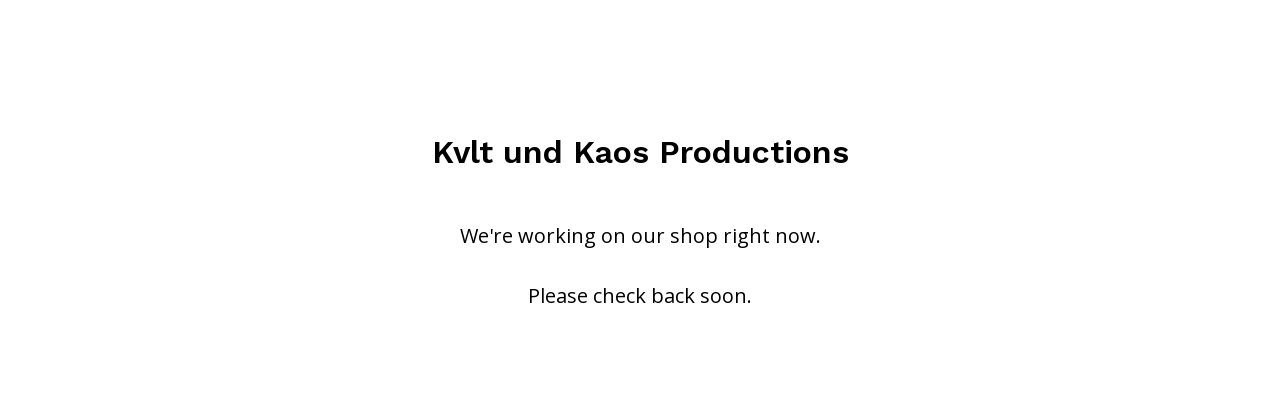

--- FILE ---
content_type: text/html; charset=utf-8
request_url: https://kvltundkaosproductions.bigcartel.com/category/kvlt-releases
body_size: 2097
content:
<!DOCTYPE html>
<html class="standalone-page">
  <head>
    <title>Kvlt und Kaos Productions | Kvlt und Kaos Productions</title>
    <meta charset="utf-8">
    <meta name="viewport" content="width=device-width, initial-scale=1">
    <link href="/theme_stylesheets/225222723/1718227743/theme.css" media="screen" rel="stylesheet" type="text/css">
    <!-- Served from Big Cartel Storefront -->
<!-- Big Cartel generated meta tags -->
<meta name="generator" content="Big Cartel" />
<meta name="author" content="Kvlt und Kaos Productions" />
<meta name="description" content="Explore Kvlt und Kaos Productions: sustainable metal goods for devoted fans. Enjoy eco-conscious, plastic-free gear while supporting local..." />
<meta name="referrer" content="strict-origin-when-cross-origin" />
<meta name="theme_name" content="Sidecar" />
<meta name="theme_version" content="2.2.2" />
<meta property="og:type" content="website" />
<meta property="og:site_name" content="Kvlt und Kaos Productions" />
<meta property="og:title" content="Kvlt und Kaos Productions" />
<meta property="og:url" content="https://kvltundkaosproductions.bigcartel.com/category/kvlt-releases" />
<meta property="og:description" content="Explore Kvlt und Kaos Productions: sustainable metal goods for devoted fans. Enjoy eco-conscious, plastic-free gear while supporting local..." />
<meta property="og:image" content="https://assets.bigcartel.com/account_images/7107075/1.png?auto=format&amp;fit=max&amp;h=1200&amp;w=1200" />
<meta property="og:image:secure_url" content="https://assets.bigcartel.com/account_images/7107075/1.png?auto=format&amp;fit=max&amp;h=1200&amp;w=1200" />
<meta name="twitter:card" content="summary_large_image" />
<meta name="twitter:title" content="Kvlt und Kaos Productions" />
<meta name="twitter:description" content="Explore Kvlt und Kaos Productions: sustainable metal goods for devoted fans. Enjoy eco-conscious, plastic-free gear while supporting local..." />
<meta name="twitter:image" content="https://assets.bigcartel.com/account_images/7107075/1.png?auto=format&amp;fit=max&amp;h=1200&amp;w=1200" />
<!-- end of generated meta tags -->

<!-- Big Cartel generated link tags -->
<link rel="preconnect" href="https://fonts.googleapis.com" />
<link rel="preconnect" href="https://fonts.gstatic.com" crossorigin="true" />
<link rel="stylesheet" href="//fonts.googleapis.com/css?family=Open+Sans:300,400,500,700|Work+Sans:400,500,600,700&amp;display=swap" type="text/css" title="Google Fonts" />
<link rel="canonical" href="https://kvltundkaosproductions.bigcartel.com/category/kvlt-releases" />
<link rel="alternate" href="https://kvltundkaosproductions.bigcartel.com/products.xml" type="application/rss+xml" title="Product Feed" />
<link rel="icon" href="/favicon.svg" type="image/svg+xml" />
<link rel="icon" href="/favicon.ico" type="image/x-icon" />
<link rel="apple-touch-icon" href="/apple-touch-icon.png" />
<!-- end of generated link tags -->

<!-- Big Cartel generated structured data -->
<script type="application/ld+json">
{"@context":"https://schema.org","@type":"BreadcrumbList","itemListElement":[{"@type":"ListItem","position":1,"name":"Home","item":"https://kvltundkaosproductions.bigcartel.com/"}]}
</script>

<!-- end of generated structured data -->

<script>
  window.bigcartel = window.bigcartel || {};
  window.bigcartel = {
    ...window.bigcartel,
    ...{"account":{"id":9304270,"host":"kvltundkaosproductions.bigcartel.com","bc_host":"kvltundkaosproductions.bigcartel.com","currency":"EUR","country":{"code":"AT","name":"Austria"}},"theme":{"name":"Sidecar","version":"2.2.2","colors":{"link_text_color":"#000000","link_hover_color":"#273896","button_background_color":"#374DCA","background_color":"#FFFFFF","button_text_color":"#FFFFFF","button_hover_background_color":"#273896","primary_text_color":"#000000"}},"checkout":{"payments_enabled":true,"paypal_merchant_id":"JMUEE8ACGDDK8"},"page":{"type":"maintenance"}}
  }
</script>
<script async src="https://www.paypal.com/sdk/js?client-id=AbPSFDwkxJ_Pxau-Ek8nKIMWIanP8jhAdSXX5MbFoCq_VkpAHX7DZEbfTARicVRWOVUgeUt44lu7oHF-&merchant-id=JMUEE8ACGDDK8&currency=EUR&components=messages,buttons" data-partner-attribution-id="BigCartel_SP_PPCP" data-namespace="PayPalSDK"></script>
<script type="text/javascript">
  var _bcaq = _bcaq || [];
  _bcaq.push(['_setUrl','stats1.bigcartel.com']);_bcaq.push(['_trackVisit','9304270']);
  (function() {
    var bca = document.createElement('script'); bca.type = 'text/javascript'; bca.async = true;
    bca.src = '/stats.min.js';
    var s = document.getElementsByTagName('script')[0]; s.parentNode.insertBefore(bca, s);
  })();
</script>
<script src="/assets/currency-formatter-e6d2ec3fd19a4c813ec8b993b852eccecac4da727de1c7e1ecbf0a335278e93a.js"></script>
  </head>
  <body class="maintenance-page">
    <main class="maintenance-content">
      <h1>Kvlt und Kaos Productions</h1>
      <div class="maintenance-message">We're working on our shop right now.<br /><br />Please check back soon.</div>
      
    </main>
  <script type="text/javascript"
  src="//my.bigcartel.com/account_cookie.js?account_subdomain=kvltundkaosproductions">
</script>

<script defer src="https://static.cloudflareinsights.com/beacon.min.js/vcd15cbe7772f49c399c6a5babf22c1241717689176015" integrity="sha512-ZpsOmlRQV6y907TI0dKBHq9Md29nnaEIPlkf84rnaERnq6zvWvPUqr2ft8M1aS28oN72PdrCzSjY4U6VaAw1EQ==" data-cf-beacon='{"rayId":"9c6145111eeb6bf7","version":"2025.9.1","serverTiming":{"name":{"cfExtPri":true,"cfEdge":true,"cfOrigin":true,"cfL4":true,"cfSpeedBrain":true,"cfCacheStatus":true}},"token":"44d6648085c9451aa740849b0372227e","b":1}' crossorigin="anonymous"></script>
</body>
</html>